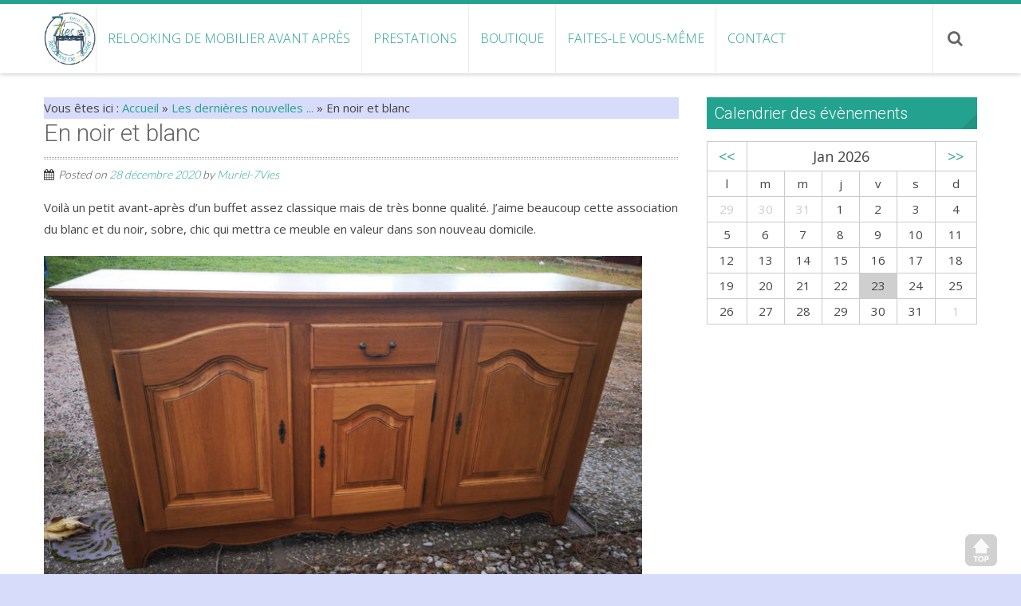

--- FILE ---
content_type: text/html; charset=UTF-8
request_url: http://www.7vies.fr/en-noir-et-blanc/
body_size: 12796
content:
<!DOCTYPE html> 
<html lang="fr-FR">
<head>
<meta charset="UTF-8">
<meta name="viewport" content="width=device-width, initial-scale=1, user-scalabe=no">
<title>En noir et blanc - AtelierDes7vies</title>
<link rel="profile" href="http://gmpg.org/xfn/11">
<link rel="pingback" href="http://www.7vies.fr/xmlrpc.php">
<!--[if lt IE 9]>
	<script src="http://www.7vies.fr/wp-content/themes/accesspress-ray/js/html5.min.js"></script>
<![endif]-->

<meta name='robots' content='index, follow, max-image-preview:large, max-snippet:-1, max-video-preview:-1' />

	<!-- This site is optimized with the Yoast SEO plugin v19.2 - https://yoast.com/wordpress/plugins/seo/ -->
	<title>En noir et blanc - AtelierDes7vies</title>
	<link rel="canonical" href="https://www.7vies.fr/en-noir-et-blanc/" />
	<meta property="og:locale" content="fr_FR" />
	<meta property="og:type" content="article" />
	<meta property="og:title" content="En noir et blanc - AtelierDes7vies" />
	<meta property="og:description" content="Voilà un petit avant-après d&rsquo;un buffet assez classique mais de très bonne qualité. J&rsquo;aime beaucoup cette association du blanc et du noir, sobre, chic qui mettra ce meuble en valeur dans son nouveau domicile." />
	<meta property="og:url" content="https://www.7vies.fr/en-noir-et-blanc/" />
	<meta property="og:site_name" content="AtelierDes7vies" />
	<meta property="article:publisher" content="https://www.facebook.com/7vies/" />
	<meta property="article:published_time" content="2020-12-28T21:57:54+00:00" />
	<meta property="og:image" content="https://www.7vies.fr/wp-content/uploads/2020/12/Ala1buffet-BN.jpg" />
	<meta property="og:image:width" content="500" />
	<meta property="og:image:height" content="350" />
	<meta property="og:image:type" content="image/jpeg" />
	<meta name="author" content="Muriel-7Vies" />
	<meta name="twitter:card" content="summary_large_image" />
	<meta name="twitter:label1" content="Écrit par" />
	<meta name="twitter:data1" content="Muriel-7Vies" />
	<script type="application/ld+json" class="yoast-schema-graph">{"@context":"https://schema.org","@graph":[{"@type":"Organization","@id":"http://www.7vies.fr/#organization","name":"Atelier des 7 Vies","url":"http://www.7vies.fr/","sameAs":["https://www.instagram.com/atelier7vies/","https://www.facebook.com/7vies/"],"logo":{"@type":"ImageObject","inLanguage":"fr-FR","@id":"http://www.7vies.fr/#/schema/logo/image/","url":"http://www.7vies.fr/wp-content/uploads/2015/02/LogoSeulJPG-e1629215015926.jpg","contentUrl":"http://www.7vies.fr/wp-content/uploads/2015/02/LogoSeulJPG-e1629215015926.jpg","width":700,"height":703,"caption":"Atelier des 7 Vies"},"image":{"@id":"http://www.7vies.fr/#/schema/logo/image/"}},{"@type":"WebSite","@id":"http://www.7vies.fr/#website","url":"http://www.7vies.fr/","name":"AtelierDes7vies","description":"Relooking de mobilier Hérault","publisher":{"@id":"http://www.7vies.fr/#organization"},"potentialAction":[{"@type":"SearchAction","target":{"@type":"EntryPoint","urlTemplate":"http://www.7vies.fr/?s={search_term_string}"},"query-input":"required name=search_term_string"}],"inLanguage":"fr-FR"},{"@type":"ImageObject","inLanguage":"fr-FR","@id":"https://www.7vies.fr/en-noir-et-blanc/#primaryimage","url":"http://www.7vies.fr/wp-content/uploads/2020/12/Ala1buffet-BN.jpg","contentUrl":"http://www.7vies.fr/wp-content/uploads/2020/12/Ala1buffet-BN.jpg","width":500,"height":350},{"@type":"WebPage","@id":"https://www.7vies.fr/en-noir-et-blanc/#webpage","url":"https://www.7vies.fr/en-noir-et-blanc/","name":"En noir et blanc - AtelierDes7vies","isPartOf":{"@id":"http://www.7vies.fr/#website"},"primaryImageOfPage":{"@id":"https://www.7vies.fr/en-noir-et-blanc/#primaryimage"},"datePublished":"2020-12-28T21:57:54+00:00","dateModified":"2020-12-28T21:57:54+00:00","breadcrumb":{"@id":"https://www.7vies.fr/en-noir-et-blanc/#breadcrumb"},"inLanguage":"fr-FR","potentialAction":[{"@type":"ReadAction","target":["https://www.7vies.fr/en-noir-et-blanc/"]}]},{"@type":"BreadcrumbList","@id":"https://www.7vies.fr/en-noir-et-blanc/#breadcrumb","itemListElement":[{"@type":"ListItem","position":1,"name":"Accueil","item":"http://www.7vies.fr/"},{"@type":"ListItem","position":2,"name":"En noir et blanc"}]},{"@type":"Article","@id":"https://www.7vies.fr/en-noir-et-blanc/#article","isPartOf":{"@id":"https://www.7vies.fr/en-noir-et-blanc/#webpage"},"author":{"name":"Muriel-7Vies","@id":"http://www.7vies.fr/#/schema/person/1f27e68a9940ee5a0563a86d461d85e5"},"headline":"En noir et blanc","datePublished":"2020-12-28T21:57:54+00:00","dateModified":"2020-12-28T21:57:54+00:00","mainEntityOfPage":{"@id":"https://www.7vies.fr/en-noir-et-blanc/#webpage"},"wordCount":40,"commentCount":0,"publisher":{"@id":"http://www.7vies.fr/#organization"},"image":{"@id":"https://www.7vies.fr/en-noir-et-blanc/#primaryimage"},"thumbnailUrl":"http://www.7vies.fr/wp-content/uploads/2020/12/Ala1buffet-BN.jpg","keywords":["AvantAprès","Noir"],"articleSection":["Les dernières nouvelles ..."],"inLanguage":"fr-FR","potentialAction":[{"@type":"CommentAction","name":"Comment","target":["https://www.7vies.fr/en-noir-et-blanc/#respond"]}]},{"@type":"Person","@id":"http://www.7vies.fr/#/schema/person/1f27e68a9940ee5a0563a86d461d85e5","name":"Muriel-7Vies","image":{"@type":"ImageObject","inLanguage":"fr-FR","@id":"http://www.7vies.fr/#/schema/person/image/","url":"http://2.gravatar.com/avatar/82b763df8cb7fab04f5d54db33d45877?s=96&d=mm&r=g","contentUrl":"http://2.gravatar.com/avatar/82b763df8cb7fab04f5d54db33d45877?s=96&d=mm&r=g","caption":"Muriel-7Vies"},"sameAs":["http://www.7vies.fr"]}]}</script>
	<!-- / Yoast SEO plugin. -->


<link rel='dns-prefetch' href='//fonts.googleapis.com' />
<link rel="alternate" type="application/rss+xml" title="AtelierDes7vies &raquo; Flux" href="http://www.7vies.fr/feed/" />
<link rel="alternate" type="application/rss+xml" title="AtelierDes7vies &raquo; Flux des commentaires" href="http://www.7vies.fr/comments/feed/" />
<link rel="alternate" type="application/rss+xml" title="AtelierDes7vies &raquo; En noir et blanc Flux des commentaires" href="http://www.7vies.fr/en-noir-et-blanc/feed/" />
<script type="text/javascript">
/* <![CDATA[ */
window._wpemojiSettings = {"baseUrl":"https:\/\/s.w.org\/images\/core\/emoji\/15.0.3\/72x72\/","ext":".png","svgUrl":"https:\/\/s.w.org\/images\/core\/emoji\/15.0.3\/svg\/","svgExt":".svg","source":{"concatemoji":"http:\/\/www.7vies.fr\/wp-includes\/js\/wp-emoji-release.min.js?ver=6.5.7"}};
/*! This file is auto-generated */
!function(i,n){var o,s,e;function c(e){try{var t={supportTests:e,timestamp:(new Date).valueOf()};sessionStorage.setItem(o,JSON.stringify(t))}catch(e){}}function p(e,t,n){e.clearRect(0,0,e.canvas.width,e.canvas.height),e.fillText(t,0,0);var t=new Uint32Array(e.getImageData(0,0,e.canvas.width,e.canvas.height).data),r=(e.clearRect(0,0,e.canvas.width,e.canvas.height),e.fillText(n,0,0),new Uint32Array(e.getImageData(0,0,e.canvas.width,e.canvas.height).data));return t.every(function(e,t){return e===r[t]})}function u(e,t,n){switch(t){case"flag":return n(e,"\ud83c\udff3\ufe0f\u200d\u26a7\ufe0f","\ud83c\udff3\ufe0f\u200b\u26a7\ufe0f")?!1:!n(e,"\ud83c\uddfa\ud83c\uddf3","\ud83c\uddfa\u200b\ud83c\uddf3")&&!n(e,"\ud83c\udff4\udb40\udc67\udb40\udc62\udb40\udc65\udb40\udc6e\udb40\udc67\udb40\udc7f","\ud83c\udff4\u200b\udb40\udc67\u200b\udb40\udc62\u200b\udb40\udc65\u200b\udb40\udc6e\u200b\udb40\udc67\u200b\udb40\udc7f");case"emoji":return!n(e,"\ud83d\udc26\u200d\u2b1b","\ud83d\udc26\u200b\u2b1b")}return!1}function f(e,t,n){var r="undefined"!=typeof WorkerGlobalScope&&self instanceof WorkerGlobalScope?new OffscreenCanvas(300,150):i.createElement("canvas"),a=r.getContext("2d",{willReadFrequently:!0}),o=(a.textBaseline="top",a.font="600 32px Arial",{});return e.forEach(function(e){o[e]=t(a,e,n)}),o}function t(e){var t=i.createElement("script");t.src=e,t.defer=!0,i.head.appendChild(t)}"undefined"!=typeof Promise&&(o="wpEmojiSettingsSupports",s=["flag","emoji"],n.supports={everything:!0,everythingExceptFlag:!0},e=new Promise(function(e){i.addEventListener("DOMContentLoaded",e,{once:!0})}),new Promise(function(t){var n=function(){try{var e=JSON.parse(sessionStorage.getItem(o));if("object"==typeof e&&"number"==typeof e.timestamp&&(new Date).valueOf()<e.timestamp+604800&&"object"==typeof e.supportTests)return e.supportTests}catch(e){}return null}();if(!n){if("undefined"!=typeof Worker&&"undefined"!=typeof OffscreenCanvas&&"undefined"!=typeof URL&&URL.createObjectURL&&"undefined"!=typeof Blob)try{var e="postMessage("+f.toString()+"("+[JSON.stringify(s),u.toString(),p.toString()].join(",")+"));",r=new Blob([e],{type:"text/javascript"}),a=new Worker(URL.createObjectURL(r),{name:"wpTestEmojiSupports"});return void(a.onmessage=function(e){c(n=e.data),a.terminate(),t(n)})}catch(e){}c(n=f(s,u,p))}t(n)}).then(function(e){for(var t in e)n.supports[t]=e[t],n.supports.everything=n.supports.everything&&n.supports[t],"flag"!==t&&(n.supports.everythingExceptFlag=n.supports.everythingExceptFlag&&n.supports[t]);n.supports.everythingExceptFlag=n.supports.everythingExceptFlag&&!n.supports.flag,n.DOMReady=!1,n.readyCallback=function(){n.DOMReady=!0}}).then(function(){return e}).then(function(){var e;n.supports.everything||(n.readyCallback(),(e=n.source||{}).concatemoji?t(e.concatemoji):e.wpemoji&&e.twemoji&&(t(e.twemoji),t(e.wpemoji)))}))}((window,document),window._wpemojiSettings);
/* ]]> */
</script>
<link rel='stylesheet' id='validate-engine-css-css' href='http://www.7vies.fr/wp-content/plugins/wysija-newsletters/css/validationEngine.jquery.css?ver=2.21' type='text/css' media='all' />
<style id='wp-emoji-styles-inline-css' type='text/css'>

	img.wp-smiley, img.emoji {
		display: inline !important;
		border: none !important;
		box-shadow: none !important;
		height: 1em !important;
		width: 1em !important;
		margin: 0 0.07em !important;
		vertical-align: -0.1em !important;
		background: none !important;
		padding: 0 !important;
	}
</style>
<link rel='stylesheet' id='wp-block-library-css' href='http://www.7vies.fr/wp-includes/css/dist/block-library/style.min.css?ver=6.5.7' type='text/css' media='all' />
<link rel='stylesheet' id='wc-block-vendors-style-css' href='http://www.7vies.fr/wp-content/plugins/woocommerce/packages/woocommerce-blocks/build/vendors-style.css?ver=5.3.3' type='text/css' media='all' />
<link rel='stylesheet' id='wc-block-style-css' href='http://www.7vies.fr/wp-content/plugins/woocommerce/packages/woocommerce-blocks/build/style.css?ver=5.3.3' type='text/css' media='all' />
<style id='classic-theme-styles-inline-css' type='text/css'>
/*! This file is auto-generated */
.wp-block-button__link{color:#fff;background-color:#32373c;border-radius:9999px;box-shadow:none;text-decoration:none;padding:calc(.667em + 2px) calc(1.333em + 2px);font-size:1.125em}.wp-block-file__button{background:#32373c;color:#fff;text-decoration:none}
</style>
<style id='global-styles-inline-css' type='text/css'>
body{--wp--preset--color--black: #000000;--wp--preset--color--cyan-bluish-gray: #abb8c3;--wp--preset--color--white: #ffffff;--wp--preset--color--pale-pink: #f78da7;--wp--preset--color--vivid-red: #cf2e2e;--wp--preset--color--luminous-vivid-orange: #ff6900;--wp--preset--color--luminous-vivid-amber: #fcb900;--wp--preset--color--light-green-cyan: #7bdcb5;--wp--preset--color--vivid-green-cyan: #00d084;--wp--preset--color--pale-cyan-blue: #8ed1fc;--wp--preset--color--vivid-cyan-blue: #0693e3;--wp--preset--color--vivid-purple: #9b51e0;--wp--preset--gradient--vivid-cyan-blue-to-vivid-purple: linear-gradient(135deg,rgba(6,147,227,1) 0%,rgb(155,81,224) 100%);--wp--preset--gradient--light-green-cyan-to-vivid-green-cyan: linear-gradient(135deg,rgb(122,220,180) 0%,rgb(0,208,130) 100%);--wp--preset--gradient--luminous-vivid-amber-to-luminous-vivid-orange: linear-gradient(135deg,rgba(252,185,0,1) 0%,rgba(255,105,0,1) 100%);--wp--preset--gradient--luminous-vivid-orange-to-vivid-red: linear-gradient(135deg,rgba(255,105,0,1) 0%,rgb(207,46,46) 100%);--wp--preset--gradient--very-light-gray-to-cyan-bluish-gray: linear-gradient(135deg,rgb(238,238,238) 0%,rgb(169,184,195) 100%);--wp--preset--gradient--cool-to-warm-spectrum: linear-gradient(135deg,rgb(74,234,220) 0%,rgb(151,120,209) 20%,rgb(207,42,186) 40%,rgb(238,44,130) 60%,rgb(251,105,98) 80%,rgb(254,248,76) 100%);--wp--preset--gradient--blush-light-purple: linear-gradient(135deg,rgb(255,206,236) 0%,rgb(152,150,240) 100%);--wp--preset--gradient--blush-bordeaux: linear-gradient(135deg,rgb(254,205,165) 0%,rgb(254,45,45) 50%,rgb(107,0,62) 100%);--wp--preset--gradient--luminous-dusk: linear-gradient(135deg,rgb(255,203,112) 0%,rgb(199,81,192) 50%,rgb(65,88,208) 100%);--wp--preset--gradient--pale-ocean: linear-gradient(135deg,rgb(255,245,203) 0%,rgb(182,227,212) 50%,rgb(51,167,181) 100%);--wp--preset--gradient--electric-grass: linear-gradient(135deg,rgb(202,248,128) 0%,rgb(113,206,126) 100%);--wp--preset--gradient--midnight: linear-gradient(135deg,rgb(2,3,129) 0%,rgb(40,116,252) 100%);--wp--preset--font-size--small: 13px;--wp--preset--font-size--medium: 20px;--wp--preset--font-size--large: 36px;--wp--preset--font-size--x-large: 42px;--wp--preset--spacing--20: 0.44rem;--wp--preset--spacing--30: 0.67rem;--wp--preset--spacing--40: 1rem;--wp--preset--spacing--50: 1.5rem;--wp--preset--spacing--60: 2.25rem;--wp--preset--spacing--70: 3.38rem;--wp--preset--spacing--80: 5.06rem;--wp--preset--shadow--natural: 6px 6px 9px rgba(0, 0, 0, 0.2);--wp--preset--shadow--deep: 12px 12px 50px rgba(0, 0, 0, 0.4);--wp--preset--shadow--sharp: 6px 6px 0px rgba(0, 0, 0, 0.2);--wp--preset--shadow--outlined: 6px 6px 0px -3px rgba(255, 255, 255, 1), 6px 6px rgba(0, 0, 0, 1);--wp--preset--shadow--crisp: 6px 6px 0px rgba(0, 0, 0, 1);}:where(.is-layout-flex){gap: 0.5em;}:where(.is-layout-grid){gap: 0.5em;}body .is-layout-flex{display: flex;}body .is-layout-flex{flex-wrap: wrap;align-items: center;}body .is-layout-flex > *{margin: 0;}body .is-layout-grid{display: grid;}body .is-layout-grid > *{margin: 0;}:where(.wp-block-columns.is-layout-flex){gap: 2em;}:where(.wp-block-columns.is-layout-grid){gap: 2em;}:where(.wp-block-post-template.is-layout-flex){gap: 1.25em;}:where(.wp-block-post-template.is-layout-grid){gap: 1.25em;}.has-black-color{color: var(--wp--preset--color--black) !important;}.has-cyan-bluish-gray-color{color: var(--wp--preset--color--cyan-bluish-gray) !important;}.has-white-color{color: var(--wp--preset--color--white) !important;}.has-pale-pink-color{color: var(--wp--preset--color--pale-pink) !important;}.has-vivid-red-color{color: var(--wp--preset--color--vivid-red) !important;}.has-luminous-vivid-orange-color{color: var(--wp--preset--color--luminous-vivid-orange) !important;}.has-luminous-vivid-amber-color{color: var(--wp--preset--color--luminous-vivid-amber) !important;}.has-light-green-cyan-color{color: var(--wp--preset--color--light-green-cyan) !important;}.has-vivid-green-cyan-color{color: var(--wp--preset--color--vivid-green-cyan) !important;}.has-pale-cyan-blue-color{color: var(--wp--preset--color--pale-cyan-blue) !important;}.has-vivid-cyan-blue-color{color: var(--wp--preset--color--vivid-cyan-blue) !important;}.has-vivid-purple-color{color: var(--wp--preset--color--vivid-purple) !important;}.has-black-background-color{background-color: var(--wp--preset--color--black) !important;}.has-cyan-bluish-gray-background-color{background-color: var(--wp--preset--color--cyan-bluish-gray) !important;}.has-white-background-color{background-color: var(--wp--preset--color--white) !important;}.has-pale-pink-background-color{background-color: var(--wp--preset--color--pale-pink) !important;}.has-vivid-red-background-color{background-color: var(--wp--preset--color--vivid-red) !important;}.has-luminous-vivid-orange-background-color{background-color: var(--wp--preset--color--luminous-vivid-orange) !important;}.has-luminous-vivid-amber-background-color{background-color: var(--wp--preset--color--luminous-vivid-amber) !important;}.has-light-green-cyan-background-color{background-color: var(--wp--preset--color--light-green-cyan) !important;}.has-vivid-green-cyan-background-color{background-color: var(--wp--preset--color--vivid-green-cyan) !important;}.has-pale-cyan-blue-background-color{background-color: var(--wp--preset--color--pale-cyan-blue) !important;}.has-vivid-cyan-blue-background-color{background-color: var(--wp--preset--color--vivid-cyan-blue) !important;}.has-vivid-purple-background-color{background-color: var(--wp--preset--color--vivid-purple) !important;}.has-black-border-color{border-color: var(--wp--preset--color--black) !important;}.has-cyan-bluish-gray-border-color{border-color: var(--wp--preset--color--cyan-bluish-gray) !important;}.has-white-border-color{border-color: var(--wp--preset--color--white) !important;}.has-pale-pink-border-color{border-color: var(--wp--preset--color--pale-pink) !important;}.has-vivid-red-border-color{border-color: var(--wp--preset--color--vivid-red) !important;}.has-luminous-vivid-orange-border-color{border-color: var(--wp--preset--color--luminous-vivid-orange) !important;}.has-luminous-vivid-amber-border-color{border-color: var(--wp--preset--color--luminous-vivid-amber) !important;}.has-light-green-cyan-border-color{border-color: var(--wp--preset--color--light-green-cyan) !important;}.has-vivid-green-cyan-border-color{border-color: var(--wp--preset--color--vivid-green-cyan) !important;}.has-pale-cyan-blue-border-color{border-color: var(--wp--preset--color--pale-cyan-blue) !important;}.has-vivid-cyan-blue-border-color{border-color: var(--wp--preset--color--vivid-cyan-blue) !important;}.has-vivid-purple-border-color{border-color: var(--wp--preset--color--vivid-purple) !important;}.has-vivid-cyan-blue-to-vivid-purple-gradient-background{background: var(--wp--preset--gradient--vivid-cyan-blue-to-vivid-purple) !important;}.has-light-green-cyan-to-vivid-green-cyan-gradient-background{background: var(--wp--preset--gradient--light-green-cyan-to-vivid-green-cyan) !important;}.has-luminous-vivid-amber-to-luminous-vivid-orange-gradient-background{background: var(--wp--preset--gradient--luminous-vivid-amber-to-luminous-vivid-orange) !important;}.has-luminous-vivid-orange-to-vivid-red-gradient-background{background: var(--wp--preset--gradient--luminous-vivid-orange-to-vivid-red) !important;}.has-very-light-gray-to-cyan-bluish-gray-gradient-background{background: var(--wp--preset--gradient--very-light-gray-to-cyan-bluish-gray) !important;}.has-cool-to-warm-spectrum-gradient-background{background: var(--wp--preset--gradient--cool-to-warm-spectrum) !important;}.has-blush-light-purple-gradient-background{background: var(--wp--preset--gradient--blush-light-purple) !important;}.has-blush-bordeaux-gradient-background{background: var(--wp--preset--gradient--blush-bordeaux) !important;}.has-luminous-dusk-gradient-background{background: var(--wp--preset--gradient--luminous-dusk) !important;}.has-pale-ocean-gradient-background{background: var(--wp--preset--gradient--pale-ocean) !important;}.has-electric-grass-gradient-background{background: var(--wp--preset--gradient--electric-grass) !important;}.has-midnight-gradient-background{background: var(--wp--preset--gradient--midnight) !important;}.has-small-font-size{font-size: var(--wp--preset--font-size--small) !important;}.has-medium-font-size{font-size: var(--wp--preset--font-size--medium) !important;}.has-large-font-size{font-size: var(--wp--preset--font-size--large) !important;}.has-x-large-font-size{font-size: var(--wp--preset--font-size--x-large) !important;}
.wp-block-navigation a:where(:not(.wp-element-button)){color: inherit;}
:where(.wp-block-post-template.is-layout-flex){gap: 1.25em;}:where(.wp-block-post-template.is-layout-grid){gap: 1.25em;}
:where(.wp-block-columns.is-layout-flex){gap: 2em;}:where(.wp-block-columns.is-layout-grid){gap: 2em;}
.wp-block-pullquote{font-size: 1.5em;line-height: 1.6;}
</style>
<link rel='stylesheet' id='contact-form-7-css' href='http://www.7vies.fr/wp-content/plugins/contact-form-7/includes/css/styles.css?ver=5.6' type='text/css' media='all' />
<link rel='stylesheet' id='events-manager-css' href='http://www.7vies.fr/wp-content/plugins/events-manager/includes/css/events_manager.css?ver=5.99912' type='text/css' media='all' />
<link rel='stylesheet' id='woocommerce-layout-css' href='http://www.7vies.fr/wp-content/plugins/woocommerce/assets/css/woocommerce-layout.css?ver=5.5.4' type='text/css' media='all' />
<link rel='stylesheet' id='woocommerce-smallscreen-css' href='http://www.7vies.fr/wp-content/plugins/woocommerce/assets/css/woocommerce-smallscreen.css?ver=5.5.4' type='text/css' media='only screen and (max-width: 768px)' />
<link rel='stylesheet' id='woocommerce-general-css' href='http://www.7vies.fr/wp-content/plugins/woocommerce/assets/css/woocommerce.css?ver=5.5.4' type='text/css' media='all' />
<style id='woocommerce-inline-inline-css' type='text/css'>
.woocommerce form .form-row .required { visibility: visible; }
</style>
<link rel='stylesheet' id='accesspress-ray-font-css-css' href='http://www.7vies.fr/wp-content/themes/accesspress-ray/css/fonts.css?ver=6.5.7' type='text/css' media='all' />
<link rel='stylesheet' id='accesspress-ray-google-fonts-css' href='//fonts.googleapis.com/css?family=Open+Sans%3A400%2C400italic%2C300italic%2C300%2C600%2C600italic%7CLato%3A400%2C100%2C300%2C700%7CJosefin+Slab%3A400%2C100%2C100italic%2C300%2C300italic%2C400italic%2C600%2C600italic%2C700%2C700italic%7CRoboto%3A400%2C100%2C100italic%2C300%2C300italic%2C400italic%2C500%2C500italic%2C700italic%2C700%2C900%2C900italic&#038;ver=6.5.7' type='text/css' media='all' />
<link rel='stylesheet' id='accesspress-ray-font-awesome-css' href='http://www.7vies.fr/wp-content/themes/accesspress-ray/css/fontawesome/css/font-awesome.min.css?ver=6.5.7' type='text/css' media='all' />
<link rel='stylesheet' id='accesspress-ray-fancybox-css-css' href='http://www.7vies.fr/wp-content/themes/accesspress-ray/css/nivo-lightbox.css?ver=6.5.7' type='text/css' media='all' />
<link rel='stylesheet' id='accesspress-ray-bx-slider-style-css' href='http://www.7vies.fr/wp-content/themes/accesspress-ray/css/jquery.bxslider.css?ver=6.5.7' type='text/css' media='all' />
<link rel='stylesheet' id='accesspress-ray-lightslider-style-css' href='http://www.7vies.fr/wp-content/themes/accesspress-ray/css/lightslider.css?ver=6.5.7' type='text/css' media='all' />
<link rel='stylesheet' id='accesspress_ray_woocommerce_style-css' href='http://www.7vies.fr/wp-content/themes/accesspress-ray/woocommerce/woocommerce-style.css?ver=6.5.7' type='text/css' media='all' />
<link rel='stylesheet' id='accesspress-ray-style-css' href='http://www.7vies.fr/wp-content/themes/accesspress-raychild/style.css?ver=6.5.7' type='text/css' media='all' />
<link rel='stylesheet' id='accesspress-ray-responsive-css' href='http://www.7vies.fr/wp-content/themes/accesspress-ray/css/responsive.css?ver=6.5.7' type='text/css' media='all' />
<script type="text/javascript" src="http://www.7vies.fr/wp-includes/js/dist/vendor/wp-polyfill-inert.min.js?ver=3.1.2" id="wp-polyfill-inert-js"></script>
<script type="text/javascript" src="http://www.7vies.fr/wp-includes/js/dist/vendor/regenerator-runtime.min.js?ver=0.14.0" id="regenerator-runtime-js"></script>
<script type="text/javascript" src="http://www.7vies.fr/wp-includes/js/dist/vendor/wp-polyfill.min.js?ver=3.15.0" id="wp-polyfill-js"></script>
<script type="text/javascript" src="http://www.7vies.fr/wp-includes/js/jquery/jquery.min.js?ver=3.7.1" id="jquery-core-js"></script>
<script type="text/javascript" src="http://www.7vies.fr/wp-includes/js/jquery/jquery-migrate.min.js?ver=3.4.1" id="jquery-migrate-js"></script>
<script type="text/javascript" src="http://www.7vies.fr/wp-includes/js/jquery/ui/core.min.js?ver=1.13.2" id="jquery-ui-core-js"></script>
<script type="text/javascript" src="http://www.7vies.fr/wp-includes/js/jquery/ui/mouse.min.js?ver=1.13.2" id="jquery-ui-mouse-js"></script>
<script type="text/javascript" src="http://www.7vies.fr/wp-includes/js/jquery/ui/sortable.min.js?ver=1.13.2" id="jquery-ui-sortable-js"></script>
<script type="text/javascript" src="http://www.7vies.fr/wp-includes/js/jquery/ui/datepicker.min.js?ver=1.13.2" id="jquery-ui-datepicker-js"></script>
<script type="text/javascript" id="jquery-ui-datepicker-js-after">
/* <![CDATA[ */
jQuery(function(jQuery){jQuery.datepicker.setDefaults({"closeText":"Fermer","currentText":"Aujourd\u2019hui","monthNames":["janvier","f\u00e9vrier","mars","avril","mai","juin","juillet","ao\u00fbt","septembre","octobre","novembre","d\u00e9cembre"],"monthNamesShort":["Jan","F\u00e9v","Mar","Avr","Mai","Juin","Juil","Ao\u00fbt","Sep","Oct","Nov","D\u00e9c"],"nextText":"Suivant","prevText":"Pr\u00e9c\u00e9dent","dayNames":["dimanche","lundi","mardi","mercredi","jeudi","vendredi","samedi"],"dayNamesShort":["dim","lun","mar","mer","jeu","ven","sam"],"dayNamesMin":["D","L","M","M","J","V","S"],"dateFormat":"d MM yy","firstDay":1,"isRTL":false});});
/* ]]> */
</script>
<script type="text/javascript" src="http://www.7vies.fr/wp-includes/js/jquery/ui/menu.min.js?ver=1.13.2" id="jquery-ui-menu-js"></script>
<script type="text/javascript" src="http://www.7vies.fr/wp-includes/js/dist/dom-ready.min.js?ver=f77871ff7694fffea381" id="wp-dom-ready-js"></script>
<script type="text/javascript" src="http://www.7vies.fr/wp-includes/js/dist/hooks.min.js?ver=2810c76e705dd1a53b18" id="wp-hooks-js"></script>
<script type="text/javascript" src="http://www.7vies.fr/wp-includes/js/dist/i18n.min.js?ver=5e580eb46a90c2b997e6" id="wp-i18n-js"></script>
<script type="text/javascript" id="wp-i18n-js-after">
/* <![CDATA[ */
wp.i18n.setLocaleData( { 'text direction\u0004ltr': [ 'ltr' ] } );
/* ]]> */
</script>
<script type="text/javascript" id="wp-a11y-js-translations">
/* <![CDATA[ */
( function( domain, translations ) {
	var localeData = translations.locale_data[ domain ] || translations.locale_data.messages;
	localeData[""].domain = domain;
	wp.i18n.setLocaleData( localeData, domain );
} )( "default", {"translation-revision-date":"2025-10-01 05:31:31+0000","generator":"GlotPress\/4.0.1","domain":"messages","locale_data":{"messages":{"":{"domain":"messages","plural-forms":"nplurals=2; plural=n > 1;","lang":"fr"},"Notifications":["Notifications"]}},"comment":{"reference":"wp-includes\/js\/dist\/a11y.js"}} );
/* ]]> */
</script>
<script type="text/javascript" src="http://www.7vies.fr/wp-includes/js/dist/a11y.min.js?ver=d90eebea464f6c09bfd5" id="wp-a11y-js"></script>
<script type="text/javascript" src="http://www.7vies.fr/wp-includes/js/jquery/ui/autocomplete.min.js?ver=1.13.2" id="jquery-ui-autocomplete-js"></script>
<script type="text/javascript" src="http://www.7vies.fr/wp-includes/js/jquery/ui/resizable.min.js?ver=1.13.2" id="jquery-ui-resizable-js"></script>
<script type="text/javascript" src="http://www.7vies.fr/wp-includes/js/jquery/ui/draggable.min.js?ver=1.13.2" id="jquery-ui-draggable-js"></script>
<script type="text/javascript" src="http://www.7vies.fr/wp-includes/js/jquery/ui/controlgroup.min.js?ver=1.13.2" id="jquery-ui-controlgroup-js"></script>
<script type="text/javascript" src="http://www.7vies.fr/wp-includes/js/jquery/ui/checkboxradio.min.js?ver=1.13.2" id="jquery-ui-checkboxradio-js"></script>
<script type="text/javascript" src="http://www.7vies.fr/wp-includes/js/jquery/ui/button.min.js?ver=1.13.2" id="jquery-ui-button-js"></script>
<script type="text/javascript" src="http://www.7vies.fr/wp-includes/js/jquery/ui/dialog.min.js?ver=1.13.2" id="jquery-ui-dialog-js"></script>
<script type="text/javascript" id="events-manager-js-extra">
/* <![CDATA[ */
var EM = {"ajaxurl":"http:\/\/www.7vies.fr\/wp-admin\/admin-ajax.php","locationajaxurl":"http:\/\/www.7vies.fr\/wp-admin\/admin-ajax.php?action=locations_search","firstDay":"1","locale":"fr","dateFormat":"dd\/mm\/yy","ui_css":"http:\/\/www.7vies.fr\/wp-content\/plugins\/events-manager\/includes\/css\/jquery-ui.min.css","show24hours":"1","is_ssl":"","bookingInProgress":"Veuillez patienter pendant que la r\u00e9servation est soumise.","tickets_save":"Enregistrer le billet","bookingajaxurl":"http:\/\/www.7vies.fr\/wp-admin\/admin-ajax.php","bookings_export_save":"Exporter les r\u00e9servations","bookings_settings_save":"Enregistrer","booking_delete":"Confirmez-vous vouloir le supprimer\u00a0?","booking_offset":"30","bb_full":"Complet","bb_book":"R\u00e9servez maintenant","bb_booking":"R\u00e9servation ...","bb_booked":"R\u00e9servation soumise","bb_error":"Erreur. R\u00e9essayer?","bb_cancel":"Annuler","bb_canceling":"Annulation ...","bb_cancelled":"Annul\u00e9","bb_cancel_error":"Erreur. R\u00e9essayer?","txt_search":"Rechercher un \u00e9vennement : saisissez un mot-clef ...","txt_searching":"Recherche en cours...","txt_loading":"Chargement en cours..."};
/* ]]> */
</script>
<script type="text/javascript" src="http://www.7vies.fr/wp-content/plugins/events-manager/includes/js/events-manager.js?ver=5.99912" id="events-manager-js"></script>
<link rel="https://api.w.org/" href="http://www.7vies.fr/wp-json/" /><link rel="alternate" type="application/json" href="http://www.7vies.fr/wp-json/wp/v2/posts/2815" /><link rel="EditURI" type="application/rsd+xml" title="RSD" href="http://www.7vies.fr/xmlrpc.php?rsd" />
<link rel='shortlink' href='http://www.7vies.fr/?p=2815' />
<link rel="alternate" type="application/json+oembed" href="http://www.7vies.fr/wp-json/oembed/1.0/embed?url=http%3A%2F%2Fwww.7vies.fr%2Fen-noir-et-blanc%2F" />
<link rel="alternate" type="text/xml+oembed" href="http://www.7vies.fr/wp-json/oembed/1.0/embed?url=http%3A%2F%2Fwww.7vies.fr%2Fen-noir-et-blanc%2F&#038;format=xml" />
<link rel="shortcut icon" type="image/png" href="http://www.7vies.fr/wp-content/uploads/2021/08/table-seule.png"/><style type="text/css">/********* FEATURED POST ************/
/* Featured post background color */
.featured-section{
	background:  #D8DCFB;
}

/* Featured post title */
.featured-section .main-title {
font-weight: bold; 
font-style: oblique;
text-transform: none;
}

/********* CALL TO ACTION ************/
/* Call to action background image */
#about-section {
background: url(wp-content/uploads/2015/03/about-bg.jpg) no-repeat scroll top center;
}

/********* TESTIMONIAL ************/
/* Testimonial background color */
.clients-say-section {
background: #D8DCFB;
}

/* Testimonial main title */
.clients-say-section .main-title {
font-style: oblique;
text-transform: none;
}
</style>	<style type="text/css">
		header.site-header {
			border-top:5px solid #23A38F;
		}
		#site-navigation .menu > ul > li > a, #site-navigation .menu ul ul li > a:hover, #site-navigation .menu ul ul li.current_page_item > a, .featured-post .view-more, .footer-wrap a:hover, .sidebar ul li a:hover, a, .sidebar ul li:before {
			color: #23A38F;
		}
		#site-navigation .menu ul ul {
			border-bottom:2px solid #23A38F;
			border-top:2px solid #23A38F;
		}
		.featured-section, .featured-post .view-more:hover, .events-section .view-all, .business-section, #top-footer, .sidebar .widget-title, #comments h3, .read-more-btn .read-icon-wrap, #comments h2.comments-title, .comment-author .fn .url:hover, .sidebar .tagcloud a {
			background:#23A38F;
		}
		.read-more-btn, .read-more-btn:hover .read-icon-wrap, .events-section .bx-wrapper .bx-pager.bx-default-pager a,
		.event-list-wrapper .lSSlideOuter .lSPager.lSpg > li a {
			background: #3aad9b;
		}
		.featured-post .view-more {
			border: 1px solid #23A38F;
		}
		.slider-caption .caption-title, .slider-caption .caption-description {
			background: rgba(35,163,143,0.5);
		}
		.events-section .view-all:hover, #top-footer input, #top-footer textarea, #top-footer input[type="submit"], footer #middle-footer, .footer-socials a {
			background: #209381 ;
		}
		.clients-say-section .bx-wrapper .bx-pager.bx-default-pager a, .sidebar .widget_search .searchsubmit, .read-more-btn:hover {
			background: none repeat scroll 0 0 #23A38F;
		}
		.sidebar .widget-title:after{
			border-color: transparent #209381 #209381 transparent;
		}

		#site-navigation .menu > ul > li:hover > a:before, #site-navigation .menu > ul > li.current_page_item > a:before, #site-navigation .menu > ul > li.current-menu-item > a:before, #site-navigation .menu > ul > li.current_page_ancestor > a:before, #site-navigation .menu > ul > li.current-menu-ancestor > a:before, 
		#slider-banner .bx-wrapper .bx-pager.bx-default-pager a:after,
		.navigation .nav-links a, .slider-caption br + a, .bttn, button, input[type="button"], input[type="reset"], input[type="submit"],
		.events-section .bx-wrapper .bx-pager.bx-default-pager a:hover, .events-section .bx-wrapper .bx-pager.bx-default-pager a.active,
		.clients-say-section .bx-wrapper .bx-pager.bx-default-pager a.active, .clients-say-section .bx-wrapper .bx-pager.bx-default-pager a:hover,.footer-socials a:hover,
		.event-list-wrapper .lSSlideOuter .lSPager.lSpg > li.active a,
		.event-list-wrapper .lSSlideOuter .lSPager.lSpg > li:hover a {
			background: #f0563d;
		}
		#slider-banner .bx-wrapper .bx-pager.bx-default-pager a {
			box-shadow:0 0 0 2px #f0563d inset;
		}
		.navigation .nav-links a:hover, .bttn:hover, button, input[type="button"]:hover, input[type="reset"]:hover, input[type="submit"]:hover, .slider-caption br + a:hover {
			background: #d84d37 ;
		}
		.events-section .event-list .event-date {
			background: none repeat scroll 0 0 #f0563d;
		}

	</style>
	<noscript><style>.woocommerce-product-gallery{ opacity: 1 !important; }</style></noscript>
	<style type="text/css">.recentcomments a{display:inline !important;padding:0 !important;margin:0 !important;}</style><style type="text/css" id="custom-background-css">
body.custom-background { background-color: #d8dcfb; }
</style>
	</head>

<body class="post-template-default single single-post postid-2815 single-format-standard custom-background theme-accesspress-ray woocommerce-no-js group-blog default-template-design site-logo-left right-sidebar columns-3">
<div id="page" class="site">
<header id="masthead" class="site-header">
    <div id="top-header">
		<div class="ak-container">

			<div class="header-wrap clearfix logo-left">
				<div class="site-branding main-logo">
					<a href="http://www.7vies.fr/">				
											<img src="http://www.7vies.fr/wp-content/uploads/2015/02/cropped-LogoSeulJPG.jpg" alt="AtelierDes7vies">
							
					</a>		
				</div><!-- .site-branding -->        		

				<nav id="site-navigation" class="main-navigation">
					<h1 class="menu-toggle">Menu</h1>

						<div class="menu"><ul class="clearfix" id="menu-menu"><li id="menu-item-547" class="menu-item menu-item-type-custom menu-item-object-custom menu-item-has-children menu-item-547"><a href="http://www.7vies.fr/relooking-de-mobilier/">Relooking de mobilier Avant Après</a>
<ul class="sub-menu">
	<li id="menu-item-1278" class="menu-item menu-item-type-post_type menu-item-object-page menu-item-1278"><a href="http://www.7vies.fr/relooking-de-mobilier/buffetsco/">Buffets &#038; co</a></li>
	<li id="menu-item-1281" class="menu-item menu-item-type-post_type menu-item-object-page menu-item-1281"><a href="http://www.7vies.fr/relooking-de-mobilier/chevets/">Les chevets et meubles de chambre</a></li>
	<li id="menu-item-1284" class="menu-item menu-item-type-post_type menu-item-object-page menu-item-1284"><a href="http://www.7vies.fr/relooking-de-mobilier/tables/">Les tables, tables basses, guéridons, bureaux</a></li>
	<li id="menu-item-1289" class="menu-item menu-item-type-post_type menu-item-object-page menu-item-1289"><a href="http://www.7vies.fr/relooking-de-mobilier/chaisesandco/">Les chaises, fauteuils et tabourets</a></li>
	<li id="menu-item-1885" class="menu-item menu-item-type-post_type menu-item-object-page menu-item-1885"><a href="http://www.7vies.fr/relooking-de-mobilier/les-meubles-a-tiroirs/">Les meubles à tiroirs</a></li>
	<li id="menu-item-1291" class="menu-item menu-item-type-post_type menu-item-object-page menu-item-1291"><a href="http://www.7vies.fr/relooking-de-mobilier/diversmeubles/">Divers meubles</a></li>
	<li id="menu-item-1573" class="menu-item menu-item-type-post_type menu-item-object-page menu-item-1573"><a href="http://www.7vies.fr/relooking-de-mobilier/les-cuisines/">Les cuisines</a></li>
</ul>
</li>
<li id="menu-item-261" class="menu-item menu-item-type-custom menu-item-object-custom menu-item-has-children menu-item-261"><a href="http://www.7vies.fr/nos-prestations">Prestations</a>
<ul class="sub-menu">
	<li id="menu-item-277" class="menu-item menu-item-type-post_type menu-item-object-page menu-item-277"><a href="http://www.7vies.fr/prestations/relooking-de-meubles/">Relooking de meubles</a></li>
	<li id="menu-item-430" class="menu-item menu-item-type-post_type menu-item-object-page menu-item-430"><a href="http://www.7vies.fr/prestations/aerogommage/">Décapage par gommage</a></li>
	<li id="menu-item-274" class="menu-item menu-item-type-post_type menu-item-object-page menu-item-274"><a href="http://www.7vies.fr/prestations/relooking-exterieur/">Relooking d’extérieur</a></li>
	<li id="menu-item-769" class="menu-item menu-item-type-post_type menu-item-object-page menu-item-769"><a href="http://www.7vies.fr/faites-le-vous-meme/travail-a-4-mains/">Travail à 4 mains</a></li>
</ul>
</li>
<li id="menu-item-647" class="menu-item menu-item-type-post_type menu-item-object-page menu-item-647"><a href="http://www.7vies.fr/relooking-de-mobilier/boutique/">Boutique</a></li>
<li id="menu-item-30" class="menu-item menu-item-type-post_type menu-item-object-page menu-item-has-children menu-item-30"><a href="http://www.7vies.fr/faites-le-vous-meme/">Faites-le vous-même</a>
<ul class="sub-menu">
	<li id="menu-item-1546" class="menu-item menu-item-type-post_type menu-item-object-page menu-item-1546"><a href="http://www.7vies.fr/faites-le-vous-meme/vous-faites-mais-comment/">Vous faites … mais comment ?</a></li>
	<li id="menu-item-28" class="menu-item menu-item-type-post_type menu-item-object-page menu-item-28"><a href="http://www.7vies.fr/evenements/ateliers/">Ateliers</a></li>
	<li id="menu-item-367" class="menu-item menu-item-type-post_type menu-item-object-page menu-item-367"><a href="http://www.7vies.fr/evenements/mes-reservations/">Vos réservations</a></li>
	<li id="menu-item-998" class="menu-item menu-item-type-post_type menu-item-object-page menu-item-998"><a href="http://www.7vies.fr/faites-le-vous-meme/vos-realisations/">Vos réalisations</a></li>
</ul>
</li>
<li id="menu-item-29" class="menu-item menu-item-type-post_type menu-item-object-page menu-item-29"><a href="http://www.7vies.fr/contact/">Contact</a></li>
</ul></div>						<div class="search-icon">
						<i class="fa fa-search"></i>
						<div class="ak-search">
								<form method="get" class="searchform" action="http://www.7vies.fr/" role="search">
		<input 
			type="text" 
			name="s" 
			value="" 
			class="s" placeholder="Rechercher..." />
		<button 
			type="submit" 
			name="submit" 
			class="searchsubmit">
				<i class="fa fa-search"></i>
		</button>
	</form>
						</div>
						</div>
						
				</nav><!-- #site-navigation -->
			</div><!-- .header-wrap -->

		</div><!-- .ak-container -->
  </div><!-- #top-header -->
</header><!-- #masthead -->

<section id="slider-banner">	
	<div class="slider-wrap">
			</div>
</section><!-- #slider-banner -->

	

<div id="content" class="site-content">

<div class="ak-container">
		<div id="primary" class="content-area">
		<main id="main" class="site-main" role="main">
		
		<!-- Affichage du breadcrumb -->
		<div class="ChD_breadcrumb">
			<div id="crumbs">Vous &ecirc;tes ici : <a href="http://www.7vies.fr">Accueil</a> &raquo; <a href="http://www.7vies.fr/category/dernieres-nouvelles/">Les dernières nouvelles ...</a> &raquo; <span class="current">En noir et blanc</span></div>		</div>
		
		<!-- Affichage Scroll on top -->
		<div id="hdp">
			<a href="javascript:scroll(0,0)">
				<img alt="Haut de page"
					 src="http://www.7vies.fr/wp-content/uploads/2015/04/top.png" 
					 width="40" 
					 height="40" 
					 title="Haut de page" />
			</a>
		</div>

		
			<article id="post-2815" class="post-2815 post type-post status-publish format-standard has-post-thumbnail hentry category-dernieres-nouvelles tag-avantapres tag-noir">
	<header class="entry-header">
		<h1 class="entry-title">En noir et blanc</h1>
            
					<div class="entry-meta">
				<span class="posted-on">Posted on <a href="http://www.7vies.fr/en-noir-et-blanc/" rel="bookmark"><time class="entry-date published" datetime="2020-12-28T22:57:54+01:00">28 décembre 2020</time></a></span><span class="byline"> by <span class="author vcard"><a class="url fn n" href="http://www.7vies.fr/author/muriel/">Muriel-7Vies</a></span></span>			</div><!-- .entry-meta -->
			</header><!-- .entry-header -->


	<div class="entry-content">
		<p>Voilà un petit avant-après d&rsquo;un buffet assez classique mais de très bonne qualité. J&rsquo;aime beaucoup cette association du blanc et du noir, sobre, chic qui mettra ce meuble en valeur dans son nouveau domicile.</p>
<p><img fetchpriority="high" decoding="async" class="alignnone wp-image-2803 size-large" src="http://www.7vies.fr/wp-content/uploads/2020/12/buffet-BN-1120-2-966x1024.jpg" alt="" width="750" height="795" srcset="http://www.7vies.fr/wp-content/uploads/2020/12/buffet-BN-1120-2-966x1024.jpg 966w, http://www.7vies.fr/wp-content/uploads/2020/12/buffet-BN-1120-2-600x636.jpg 600w, http://www.7vies.fr/wp-content/uploads/2020/12/buffet-BN-1120-2-283x300.jpg 283w, http://www.7vies.fr/wp-content/uploads/2020/12/buffet-BN-1120-2-768x814.jpg 768w, http://www.7vies.fr/wp-content/uploads/2020/12/buffet-BN-1120-2.jpg 1000w" sizes="(max-width: 750px) 100vw, 750px" /></p>
<p><img decoding="async" class="alignnone wp-image-2802 size-full" src="http://www.7vies.fr/wp-content/uploads/2020/12/buffet-BN-1120-1.jpg" alt="" width="1000" height="667" srcset="http://www.7vies.fr/wp-content/uploads/2020/12/buffet-BN-1120-1.jpg 1000w, http://www.7vies.fr/wp-content/uploads/2020/12/buffet-BN-1120-1-600x400.jpg 600w, http://www.7vies.fr/wp-content/uploads/2020/12/buffet-BN-1120-1-300x200.jpg 300w, http://www.7vies.fr/wp-content/uploads/2020/12/buffet-BN-1120-1-768x512.jpg 768w" sizes="(max-width: 1000px) 100vw, 1000px" /></p>
<p><img decoding="async" class="alignnone wp-image-2804 size-large" src="http://www.7vies.fr/wp-content/uploads/2020/12/buffet-BN-1120-3-710x1024.jpg" alt="" width="710" height="1024" srcset="http://www.7vies.fr/wp-content/uploads/2020/12/buffet-BN-1120-3-710x1024.jpg 710w, http://www.7vies.fr/wp-content/uploads/2020/12/buffet-BN-1120-3-600x866.jpg 600w, http://www.7vies.fr/wp-content/uploads/2020/12/buffet-BN-1120-3-208x300.jpg 208w, http://www.7vies.fr/wp-content/uploads/2020/12/buffet-BN-1120-3-768x1108.jpg 768w, http://www.7vies.fr/wp-content/uploads/2020/12/buffet-BN-1120-3.jpg 1000w" sizes="(max-width: 710px) 100vw, 710px" /></p>
			</div><!-- .entry-content -->

	<footer class="entry-footer">
					</footer><!-- .entry-footer -->
</article><!-- #post-## -->

			
            
<div id="comments" class="comments-area">

	
	
	
		<div id="respond" class="comment-respond">
		<h3 id="reply-title" class="comment-reply-title">Laisser un commentaire <small><a rel="nofollow" id="cancel-comment-reply-link" href="/en-noir-et-blanc/#respond" style="display:none;">Annuler la réponse</a></small></h3><form action="http://www.7vies.fr/wp-comments-post.php" method="post" id="commentform" class="comment-form"><p class="comment-notes"><span id="email-notes">Votre adresse e-mail ne sera pas publiée.</span> <span class="required-field-message">Les champs obligatoires sont indiqués avec <span class="required">*</span></span></p><p class="comment-form-comment"><label for="comment">Commentaire <span class="required">*</span></label> <textarea id="comment" name="comment" cols="45" rows="8" maxlength="65525" required="required"></textarea></p><p class="comment-form-author"><label for="author">Nom</label> <input id="author" name="author" type="text" value="" size="30" maxlength="245" autocomplete="name" /></p>
<p class="comment-form-email"><label for="email">E-mail</label> <input id="email" name="email" type="text" value="" size="30" maxlength="100" aria-describedby="email-notes" autocomplete="email" /></p>
<p class="comment-form-url"><label for="url">Site web</label> <input id="url" name="url" type="text" value="" size="30" maxlength="200" autocomplete="url" /></p>
<p class="form-submit"><input name="submit" type="submit" id="submit" class="submit" value="Laisser un commentaire" /> <input type='hidden' name='comment_post_ID' value='2815' id='comment_post_ID' />
<input type='hidden' name='comment_parent' id='comment_parent' value='0' />
</p><p class="wysija-after-comment"><label for="wysija-box-after-comment"><input type="checkbox" id="wysija-box-after-comment" value="1" name="wysija[comment_subscribe]">Oui, ajoutez moi à votre liste de diffusion.</label></p></form>	</div><!-- #respond -->
	
</div><!-- #comments -->

		
		</main><!-- #main -->
	</div><!-- #primary -->
	
	

	<div id="secondary-right" class="widget-area right-sidebar sidebar">
					<aside id="em_calendar-3" class="widget widget_em_calendar"><h3 class="widget-title">Calendrier des évènements</h3><div id="em-calendar-131" class="em-calendar-wrapper"><table class="em-calendar">
	<thead>
		<tr>
			<td><a class="em-calnav em-calnav-prev" href="/en-noir-et-blanc/?long_events=1&#038;ajaxCalendar=1&#038;mo=12&#038;yr=2025" rel="nofollow">&lt;&lt;</a></td>
			<td class="month_name" colspan="5">Jan 2026</td>
			<td><a class="em-calnav em-calnav-next" href="/en-noir-et-blanc/?long_events=1&#038;ajaxCalendar=1&#038;mo=2&#038;yr=2026" rel="nofollow">&gt;&gt;</a></td>
		</tr>
	</thead>
	<tbody>
		<tr class="days-names">
			<td>l</td><td>m</td><td>m</td><td>j</td><td>v</td><td>s</td><td>d</td>
		</tr>
		<tr>
							<td class="eventless-pre">
										29									</td>
								<td class="eventless-pre">
										30									</td>
								<td class="eventless-pre">
										31									</td>
								<td class="eventless">
										1									</td>
								<td class="eventless">
										2									</td>
								<td class="eventless">
										3									</td>
								<td class="eventless">
										4									</td>
				</tr><tr>				<td class="eventless">
										5									</td>
								<td class="eventless">
										6									</td>
								<td class="eventless">
										7									</td>
								<td class="eventless">
										8									</td>
								<td class="eventless">
										9									</td>
								<td class="eventless">
										10									</td>
								<td class="eventless">
										11									</td>
				</tr><tr>				<td class="eventless">
										12									</td>
								<td class="eventless">
										13									</td>
								<td class="eventless">
										14									</td>
								<td class="eventless">
										15									</td>
								<td class="eventless">
										16									</td>
								<td class="eventless">
										17									</td>
								<td class="eventless">
										18									</td>
				</tr><tr>				<td class="eventless">
										19									</td>
								<td class="eventless">
										20									</td>
								<td class="eventless">
										21									</td>
								<td class="eventless">
										22									</td>
								<td class="eventless-today">
										23									</td>
								<td class="eventless">
										24									</td>
								<td class="eventless">
										25									</td>
				</tr><tr>				<td class="eventless">
										26									</td>
								<td class="eventless">
										27									</td>
								<td class="eventless">
										28									</td>
								<td class="eventless">
										29									</td>
								<td class="eventless">
										30									</td>
								<td class="eventless">
										31									</td>
								<td class="eventless-post">
										1									</td>
						</tr>
	</tbody>
</table></div></aside>			</div><!-- #secondary -->
</div>


	</div><!-- #content -->

	<footer id="colophon">
	
		<div id="middle-footer" class="footer-menu">
			<div class="ak-container">
				<div class="menu-menu-footer-container"><ul id="menu-menu-footer" class="menu"><li id="menu-item-544" class="menu-item menu-item-type-custom menu-item-object-custom menu-item-home menu-item-544"><a href="http://www.7vies.fr/">Accueil</a></li>
<li id="menu-item-635" class="menu-item menu-item-type-custom menu-item-object-custom menu-item-635"><a href="http://www.7vies.fr/?p=494">Relooking de mobilier</a></li>
<li id="menu-item-843" class="menu-item menu-item-type-custom menu-item-object-custom menu-item-843"><a href="http://www.7vies.fr/?p=492">Prestations</a></li>
<li id="menu-item-84" class="menu-item menu-item-type-post_type menu-item-object-page menu-item-84"><a href="http://www.7vies.fr/evenements/">Évènements</a></li>
<li id="menu-item-85" class="menu-item menu-item-type-post_type menu-item-object-page menu-item-85"><a href="http://www.7vies.fr/faites-le-vous-meme/">Faites-le vous-même</a></li>
<li id="menu-item-81" class="menu-item menu-item-type-post_type menu-item-object-page menu-item-81"><a href="http://www.7vies.fr/contact/">Contact</a></li>
<li id="menu-item-80" class="menu-item menu-item-type-post_type menu-item-object-page menu-item-80"><a href="http://www.7vies.fr/mentions-legales/">Mentions légales</a></li>
<li id="menu-item-92" class="menu-item menu-item-type-post_type menu-item-object-page menu-item-92"><a href="http://www.7vies.fr/cgu/">CGU</a></li>
</ul></div>			</div>
		</div>

		<div id="bottom-footer">
		<div class="ak-container">
			<div class="footer-wrap clearfix">
				<div class="copyright">
					Copyright &copy; 2026 
					<a href="http://www.7vies.fr">
					7 vies					</a>
					
				</div><!-- .copyright -->
			</div><!-- .footer-wrap -->

						<div class="footer-socials clearfix">
	            	<div class="socials">
		<a href="https://www.facebook.com/7vies" class="facebook" title="Facebook" target="_blank"><span class="font-icon-social-facebook"></span></a>
	
	
	
	
	
	
	
	
	
		<a href="https://www.instagram.com/atelier7vies/" class="instagram" title="instagram" target="_blank"><span class="fa fa-instagram"></span></a>
	
	
	
		</div>
			</div>
					</div>
		</div>
	</footer><!-- #colophon -->
</div><!-- #page -->
<div class="multi-border">
	<ul>
		<li class="dark-green"></li>
		<li class="yellow"></li>
		<li class="cream"></li>
		<li class="orange"></li>
		<li class="light-green"></li>				
	</ul>
</div>
	<script type="text/javascript">
		(function () {
			var c = document.body.className;
			c = c.replace(/woocommerce-no-js/, 'woocommerce-js');
			document.body.className = c;
		})();
	</script>
	<script type="text/javascript" id="contact-form-7-js-extra">
/* <![CDATA[ */
var wpcf7 = {"api":{"root":"http:\/\/www.7vies.fr\/wp-json\/","namespace":"contact-form-7\/v1"}};
/* ]]> */
</script>
<script type="text/javascript" src="http://www.7vies.fr/wp-content/plugins/contact-form-7/includes/js/index.js?ver=5.6" id="contact-form-7-js"></script>
<script type="text/javascript" src="http://www.7vies.fr/wp-content/plugins/woocommerce/assets/js/jquery-blockui/jquery.blockUI.min.js?ver=2.70" id="jquery-blockui-js"></script>
<script type="text/javascript" id="wc-add-to-cart-js-extra">
/* <![CDATA[ */
var wc_add_to_cart_params = {"ajax_url":"\/wp-admin\/admin-ajax.php","wc_ajax_url":"\/?wc-ajax=%%endpoint%%","i18n_view_cart":"Voir le panier","cart_url":"http:\/\/www.7vies.fr","is_cart":"","cart_redirect_after_add":"no"};
/* ]]> */
</script>
<script type="text/javascript" src="http://www.7vies.fr/wp-content/plugins/woocommerce/assets/js/frontend/add-to-cart.min.js?ver=5.5.4" id="wc-add-to-cart-js"></script>
<script type="text/javascript" src="http://www.7vies.fr/wp-content/plugins/woocommerce/assets/js/js-cookie/js.cookie.min.js?ver=2.1.4" id="js-cookie-js"></script>
<script type="text/javascript" id="woocommerce-js-extra">
/* <![CDATA[ */
var woocommerce_params = {"ajax_url":"\/wp-admin\/admin-ajax.php","wc_ajax_url":"\/?wc-ajax=%%endpoint%%"};
/* ]]> */
</script>
<script type="text/javascript" src="http://www.7vies.fr/wp-content/plugins/woocommerce/assets/js/frontend/woocommerce.min.js?ver=5.5.4" id="woocommerce-js"></script>
<script type="text/javascript" id="wc-cart-fragments-js-extra">
/* <![CDATA[ */
var wc_cart_fragments_params = {"ajax_url":"\/wp-admin\/admin-ajax.php","wc_ajax_url":"\/?wc-ajax=%%endpoint%%","cart_hash_key":"wc_cart_hash_f99ccf17edb18c4ce584a15e3883ef3f","fragment_name":"wc_fragments_f99ccf17edb18c4ce584a15e3883ef3f","request_timeout":"5000"};
/* ]]> */
</script>
<script type="text/javascript" src="http://www.7vies.fr/wp-content/plugins/woocommerce/assets/js/frontend/cart-fragments.min.js?ver=5.5.4" id="wc-cart-fragments-js"></script>
<script type="text/javascript" src="http://www.7vies.fr/wp-content/themes/accesspress-ray/js/jquery.bxslider.min.js?ver=4.1" id="accesspress-ray-bx-slider-js"></script>
<script type="text/javascript" src="http://www.7vies.fr/wp-content/themes/accesspress-ray/js/lightslider.js?ver=1.1.3" id="accesspress-ray-lightslider-js"></script>
<script type="text/javascript" src="http://www.7vies.fr/wp-content/themes/accesspress-ray/js/nivo-lightbox.min.js?ver=2.1" id="accesspress-ray-fancybox-js"></script>
<script type="text/javascript" src="http://www.7vies.fr/wp-content/themes/accesspress-ray/js/jquery.actual.min.js?ver=1.0.16" id="accesspress-ray-jquery-actual-js"></script>
<script type="text/javascript" src="http://www.7vies.fr/wp-content/themes/accesspress-ray/js/skip-link-focus-fix.js?ver=20130115" id="accesspress-ray--skip-link-focus-fix-js"></script>
<script type="text/javascript" src="http://www.7vies.fr/wp-content/themes/accesspress-ray/js/custom.js?ver=1.1" id="accesspress-ray-custom-js-js"></script>
<script type="text/javascript" src="http://www.7vies.fr/wp-includes/js/comment-reply.min.js?ver=6.5.7" id="comment-reply-js" async="async" data-wp-strategy="async"></script>

</body>
</html>


--- FILE ---
content_type: text/css
request_url: http://www.7vies.fr/wp-content/themes/accesspress-raychild/style.css?ver=6.5.7
body_size: 3054
content:
/*
Theme Name:     AccessPress Ray Child
Theme URI:      http://accesspressthemes.com/wordpress-themes/accesspress-ray/
Description:    Theme enfant pour le theme AccessPress Ray
Author:         Chris
Author URI:     
Template:       accesspress-ray                             
Version:        0.1.0
License:      	GNU General Public License v2 or later
License URI:  	http://www.gnu.org/licenses/gpl-2.0.html
Tags:         	light, dark, two-columns, right-sidebar, responsive-layout, accessibility-ready
Text Domain:  	accesspress-raychild
*//*  			ATTENTION : N'UTILISER AUCUN ACCENT DANS CE FICHIER !!! 			   		Meme dans les commentaires !!!
			   			Fichier CSS du template enfant se chargeant A LA PLACE de celui du template parent.    => recopier contenu du fichier parent, puis personnaliser ! */

/*--------------------------------------------------------------
Reset
--------------------------------------------------------------*//*--------------------------------------------------------------	IMPORTATION DU FICHIER CSS DU THEME PARENT		=> INUTILE DE RECOPIER TOUT LE CONTENU		IL SUFFIT D'INDIQUER ENSUITE LES MODIFS APPORTEES !!! --------------------------------------------------------------*/
@import url("../accesspress-ray/style.css");
/*--------------------------------------------------------------	CI-DESSOUS LES MODIFS APPORTEES PAR RUBRIQUES--------------------------------------------------------------*/
/*--------------------------------------------------------------
Typography
--------------------------------------------------------------*/
/*--------------------------------------------------------------
Elements
--------------------------------------------------------------*/
/*--------------------------------------------------------------
Forms
--------------------------------------------------------------*/
/***************************************************************************************** ChD */
/* ChD : bouton de retour Haut de page */
#hdp img {
  border: 0;
  position: fixed;
  bottom: 10px;
  right: 30px;
  opacity: 0.2;
}

#hdp img:hover {
	cursor: pointer;
	opacity: 1;
}
	
/*--------------------------------------------------------------
Links
--------------------------------------------------------------*/
/*--------------------------------------------------------------
Accessibility--------------------------------------------------------------*//*--------------------------------------------------------------Alignments--------------------------------------------------------------*//***************************************************************************************** ChD */
/* ChD : alignement des titres de rubriques avec le lien de retour Haut de page */
#titre_left_chd {
	width: 49%;
	float: left;
	font-size: 1.3em;
}

#titre_left_chd span {
	font-weight: bold;
}

#titre_right_chd {
	width: 50%;
	height: 37px;	/* augmenter la hauteur de la div pour repousser le texte qui suit vers la gauche */
	float: right;
	text-align: right;
}

/*--------------------------------------------------------------Clearings--------------------------------------------------------------*//*--------------------------------------------------------------9.0 Widgets--------------------------------------------------------------*/
/***************************************************************************************** ChD **
ChD : modif forme boutons "Je m'abonne" sur widget Newletter page d'Accueil 
************************************************************************************************/
.widget_wysija_cont .wysija-submit {
	-moz-border-radius: 20px 0 20px 0;				/* pour anciennes versions Mozilla */
	-webkit-border-radius: 20px 0 20px 0;			/* pour anciennes versions Chrome */
	border-radius: 20px 0 20px 0;
}

/***************************************************************************************** ChD **ChD : Fil d'ariane************************************************************************************************//*.breadcrumb-trail {	background-color: #D8DCFB;}*/.ChD_breadcrumb {	background-color: #D8DCFB;}.ChD_breadcrumb a:visited {	color: #2BA28E;}.ChD_breadcrumb a:hover {	color: fuchsia;}

/***************************************************************************************** ChD **
ChD : Modif du calendrier de l'Events Manager
override : wp-content/plugins/events-manager/includes/css/events-manager.css
************************************************************************************************/
/* fond dates avec evenement du MOIS en cours : jaune pale */
table.em-calendar td.eventful, table.em-calendar td.eventful-today {
	background-color: #FDE829;
}

/* cadre date si evenement le JOUR en cours : orange */
table.em-calendar td.eventful-today {
	border: 2px solid #FD7E29; 
}

/* dates avec evenement du mois en cours : gras et plus gros */
table.em-calendar td.eventful a, table.em-calendar td.eventful-today a {
  font-weight: bold;
  font-size: 1.2em;
}

/* survol dates avec evenement du mois en cours : bleu */
table.em-calendar td.eventful a:hover, table.em-calendar td.eventful-today a:hover {
	color: #0281D6;
}
	
/* dates avec evenement des mois precedent et suivant : gras et plus gros */
table.em-calendar td.eventful-pre a, table.em-calendar td.eventful-post a {
  font-weight: bold;
  font-size: 1.2em;
}/*--------------------------------------------------------------Posts and pages--------------------------------------------------------------*/
/***************************************************************************************** ChD *//* ChD : decalage de l'image de la page Recherche sans resultat */
.page-header .page-imageChD{
	margin-left: 100px;
}

/***************************************************************************************** ChD */
/* ChD : modif forme boutons "Lire la suite" sur pages d'archives, de tags,... */
.bttn {
	-moz-border-radius: 20px 0 20px 0;				/* pour anciennes versions Mozilla */
	-webkit-border-radius: 20px 0 20px 0;			/* pour anciennes versions Chrome */
	border-radius: 20px 0 20px 0;
}

/***************************************************************************************** ChD */
/* ChD : modif forme boutons de navigation sur pages d'archives, de tags,... */
.navigation a {
	-moz-border-radius: 20px 0 20px 0;				/* pour anciennes versions Mozilla */
	-webkit-border-radius: 20px 0 20px 0;			/* pour anciennes versions Chrome */
	border-radius: 20px 0 20px 0;
}

/*--------------------------------------------------------------Asides--------------------------------------------------------------*//*--------------------------------------------------------------Comments--------------------------------------------------------------*//*--------------------------------------------------------------Infinite scroll--------------------------------------------------------------*//*--------------------------------------------------------------Media--------------------------------------------------------------*//*--------------------------------------------------------------COMMON CSS--------------------------------------------------------------*/
/*--------------------------------------------------------------Slider--------------------------------------------------------------*/
/***************************************************************************************** ChD *//* ChD : Suppression de la superposition (overlay) de l'image "images/overlay2.png"
   sur les images du slider */
#slider-banner .overlay {
	background: none;
}

/***************************************************************************************** ChD */
/* ChD : bords arrondis sur les bouton-liens du slider */
.slider-caption .ak-container a {
	-moz-border-radius: 20px 0 20px 0;				/* pour anciennes versions Mozilla */
	-webkit-border-radius: 20px 0 20px 0;			/* pour anciennes versions Chrome */
	border-radius: 20px 0 20px 0;
}
/*--------------------------------------------------------------HEADER--------------------------------------------------------------*//*** SUB-MENU ****//*-----------------------------TOP-FOOTER-------------------------------*//*-----------------------------MIDDLE-FOOTER-------------------------------*//*-----------------------------BOTTOM-FOOTER-------------------------------*//***************************************************************************************** ChD */
/* ChD : personnalisation affichage nuage de mots cles */
#top-footer .footer .widget-title {
  text-transform: none;
}

.tagcloud a {
  background: #34AA97;
  color: #D8DCFB;
  display: inline-block;
  margin: 0 4px 8px 0;
  padding: 2px 10px;
  -webkit-border-radius: 20px;
  -moz-border-radius: 20px;
  border-radius: 20px;
  font-size: 10px;
}
  /* La propriete "font-size: 13px !important;" ne peut pas etre overridee car marquee "!important".
     Or elle bloque la possibilite d'avoir des tags de differentes tailles.
     Pour l'instant, seule solution trouvee = la commenter dans le fichier du theme parent 
     => A REVERIFIER A CHAQUE MISE A JOUR DU THEME !!!!!!!!!!!!!             */

/* ChD : survol des mots cles */
.tagcloud a:hover {
	background: #FF7E00;
    color: #0C705F;
}
     /*-----------------------------ABOUT-SECTION (Article en Call to Action)-------------------------------*/
/***************************************************************************************** ChD *//* ChD : bords arrondis sur le bouton "Lire la suite" du blog CTA  */
#about-section .welcome-detail  a {
	-moz-border-radius: 20px 0 20px 0;			/* pour anciennes versions Mozilla */
	-webkit-border-radius: 20px 0 20px 0;			/* pour anciennes versions Chrome */
	border-radius: 20px 0 20px 0;
	text-transform: none;
}
/*-----------------------------EVENTS-SECTION-------------------------------*/
/***************************************************************************************** ChD */
/* ChD : bords arrondis sur les blog-posts */
.events-section .event-list {
	-moz-border-radius: 20px;			/* pour anciennes versions Mozilla */
	-webkit-border-radius: 20px;		/* pour anciennes versions Chrome */
	border-radius: 20px;
}
/***************************************************************************************** ChD */
/* ChD : bords arrondis sur le haut des images des blog-posts  */
.events-section .event-list .event-thumbnail img {
	-moz-border-radius: 20px 20px 0 0;			/* pour anciennes versions Mozilla */
	-webkit-border-radius: 20px 20px 0 0;		/* pour anciennes versions Chrome */
	border-radius: 20px 20px 0 0;
}
/***************************************************************************************** ChD */
/* ChD : bords arrondis sur le bas des encarts date des blog-posts  */
.events-section .event-list .event-date {
	border-radius: 0 0 10px 10px;
}
/***************************************************************************************** ChD */
/* ChD : bords arrondis sur les boutons "Lire la suite" des blog-posts  */
.read-more-btn {
	-moz-border-radius: 5px;			/* pour anciennes versions Mozilla */
	-webkit-border-radius: 5px;			/* pour anciennes versions Chrome */
	border-radius: 5px;
}
.read-icon-wrap {
	-moz-border-radius: 0 5px 5px 0;			/* pour anciennes versions Mozilla */
	-webkit-border-radius: 0 5px 5px 0;			/* pour anciennes versions Chrome */
	border-radius: 0 5px 5px 0;
}
/***************************************************************************************** ChD */
/* ChD : bords arrondis sur le bouton "Voir tout" des blog-posts  */
.events-section .view-all {
	-moz-border-radius: 20px 0 20px 0;			/* pour anciennes versions Mozilla */
	-webkit-border-radius: 20px 0 20px 0;			/* pour anciennes versions Chrome */
	border-radius: 20px 0 20px 0;
}/*-----------------------------CLIENTS-SAY (Temoignages)-------------------------------*/
/***************************************************************************************** ChD */
/* ChD : suppression des 2 fleches de navigation dans les temoignages  */.clients-say-section .bx-wrapper .bx-controls-direction a {
	background: none;
}
/*-----------------------------BUSINESS-ACTIVITIES-------------------------------*/
/***************************************************************************************** ChD */
/* ChD : modif couleur de fond section Widgets page d'accueil #ebebeb -> #d8dcfb  */.business-section  .business-wrapper {
	background: none repeat scroll 0 0 #ebebeb;
	padding: 45px 0;
}
/*-----------------------------FEATURED-POST-------------------------------*/
/***************************************************************************************** ChD */
/* ChD : masquage complet du contenu de la section featured-posts */
.featured-section .ak-container {
	/*display: none;*/
}
/***************************************************************************************** ChD */
/* ChD : bords arrondis sur les featured-posts */
.featured-section .featured-post {
	-moz-border-radius: 10px;			/* pour anciennes versions Mozilla */
	-webkit-border-radius: 10px;		/* pour anciennes versions Chrome */
	border-radius: 10px;
}

/***************************************************************************************** ChD */
/* ChD : bords arrondis sur le haut des images des featured-posts  */
.featured-section .featured-image img {
	-moz-border-radius: 10px 10px 0 0;			/* pour anciennes versions Mozilla */
	-webkit-border-radius: 10px 10px 0 0;		/* pour anciennes versions Chrome */
	border-radius: 10px 10px 0 0;
}
/*-----------------------------CONTACT-GOOGLE-MAP-------------------------------*//***************************************************************************************** ChD */
/* ChD : bords arrondis sur l'encart Contact de la Google Map  */
#google-map .ak-contact-address {
	-moz-border-radius: 10px;			/* pour anciennes versions Mozilla */
	-webkit-border-radius: 10px;		/* pour anciennes versions Chrome */
	border-radius: 10px;
}
/*-----------------------------INNER-PAGES-------------------------------*//*-----------------------------RIGHT-SIDEBAR-------------------------------*//*-----------------------------LEFT-SIDEBAR-------------------------------*//*** SEARCH-ASIDE ***//*-----------------------------BOTH-SIDEBAR-------------------------------*//*-----------------------------BOTH-SIDEBAR-------------------------------*//*-----------------------------INNER-PAGES-TESTIMONIALS-------------------------------*//*-----------------------------INNER-PAGES-PORTFOLIO-------------------------------*//*--------------------------------------------------------------Galleries--------------------------------------------------------------*//*--------------------------------------------------------------404 Page--------------------------------------------------------------*/